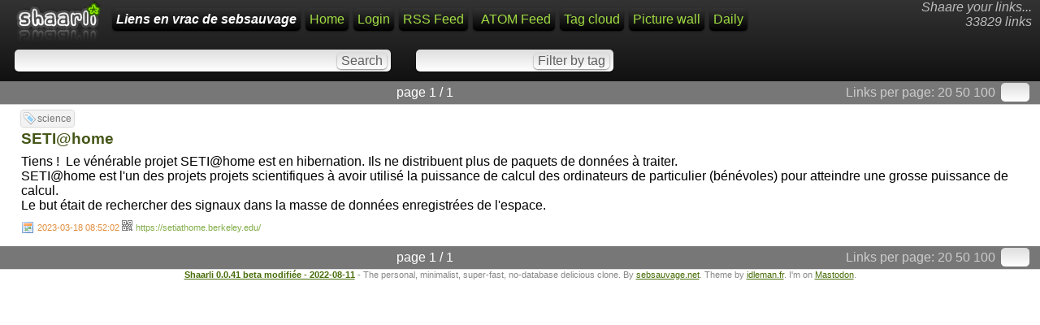

--- FILE ---
content_type: text/html; charset=utf-8
request_url: https://sebsauvage.net/links/index.php?PsaYIQ
body_size: 2606
content:
<!DOCTYPE html>
<html>
<head><title>SETI@home - Liens en vrac de sebsauvage</title>
<meta http-equiv="Content-Type" content="text/html; charset=utf-8" />
<meta name="format-detection" content="telephone=no" />
<meta name="viewport" content="width=device-width,initial-scale=1.0" />
<meta name="fediverse:creator" content="@sebsauvage@framapiaf.org" />
<link rel="alternate" type="application/rss+xml" href="https://sebsauvage.net/links/?do=rss" title="RSS Feed" />
<link rel="alternate" type="application/atom+xml" href="https://sebsauvage.net/links/?do=atom" title="ATOM Feed" />
<link href="images/favicon.ico" rel="shortcut icon" type="image/x-icon" />
<link type="text/css" rel="stylesheet" href="inc/shaarli.css?version=0.0.41+beta+modifi%C3%A9e+-+2022-08-11" />
</head>
<body>
<div id="pageheader">
        <div id="logo" title="Share your links !" onclick="document.location='?';"></div>
    <div style="float:right; font-style:italic; color:#bbb; text-align:right; padding:0 5 0 0;" class="nomobile">Shaare your links...<br>
        33829 links</div>
    <span id="shaarli_title"><a href="?">Liens en vrac de sebsauvage</a></span>
  
    <a href="?" class="nomobile">Home</a>
            <a href="?do=login">Login</a>
        <a href="https://sebsauvage.net/links/?do=rss" class="nomobile">RSS Feed</a>
    <a href="https://sebsauvage.net/links/?do=atom" style="padding-left:10px;" class="nomobile">ATOM Feed</a>
    <a href="?do=tagcloud">Tag cloud</a>
    <a href="?do=picwall">Picture wall</a>
    <a href="?do=daily">Daily</a>
    <div class="clear"></div>


    <div id="headerform" style="width:100%; white-space:nowrap;">
        <form method="GET" class="searchform" name="searchform" style="display:inline;"><input type="text" id="searchform_value" name="searchterm" style="width:30%" value=""> <input type="submit" value="Search" class="bigbutton"></form>
        <form method="GET" class="tagfilter" name="tagfilter" style="display:inline;margin-left:24px;"><input type="text" name="searchtags" id="tagfilter_value" style="width:10%" value=""> <input type="submit" value="Filter by tag" class="bigbutton"></form>
    </div>
</div>

<div id="linklist">

    <div class="paging">
    <div id="paging_linksperpage">
        Links per page: <a href="?linksperpage=20">20</a> <a href="?linksperpage=50">50</a> <a href="?linksperpage=100">100</a>
        <form method="GET" style="display:inline;" class="linksperpage"><input type="text" name="linksperpage" size="2" style="height:15px;"></form>
    </div>
        <div id="paging_current">page 1 / 1 </div>
    </div>
                            <ul>
                <li class="publicLinkHightLight">
            <a name="PsaYIQ" id="PsaYIQ"></a>
            <div class="thumbnail"></div>
            <div class="linkcontainer">
                                                    <div class="linktaglist">
                    <span class="linktag" title="Add tag"><a href="?addtag=science">science</a></span>                     </div>
                                <span class="linktitle"><a href="https://setiathome.berkeley.edu/">SETI@home</a></span>
                <br>
                <div class="linkdescription" style="max-height:none !important;">Tiens ! &nbsp;Le vénérable projet SETI@home est en hibernation. Ils ne distribuent plus de paquets de données à traiter.<br />
SETI@home est l'un des projets projets scientifiques à avoir utilisé la puissance de calcul des ordinateurs de particulier (bénévoles) pour atteindre une grosse puissance de calcul.<br />
Le but était de rechercher des signaux dans la masse de données enregistrées de l'espace.</div>                                    <span class="linkdate" title="Permalink"><a href="?PsaYIQ">2023-03-18 08:52:02</a> </span>
                                <div style="position:relative;display:inline;"><a href="http://qrfree.kaywa.com/?l=1&s=8&d=https%3A%2F%2Fsebsauvage.net%2Flinks%2F%3FPsaYIQ" 
                    onclick="showQrCode(this); return false;" class="qrcode" data-permalink="https://sebsauvage.net/links/?PsaYIQ"><img src="images/qrcode.png" width="13" height="13" title="QR-Code"></a></div> 
                <span class="linkurl" title="Short link"><a href="https://setiathome.berkeley.edu/">https://setiathome.berkeley.edu/</a></span><br>
            </div>
        </li>
        </ul>

    <div class="paging">
    <div id="paging_linksperpage">
        Links per page: <a href="?linksperpage=20">20</a> <a href="?linksperpage=50">50</a> <a href="?linksperpage=100">100</a>
        <form method="GET" style="display:inline;" class="linksperpage"><input type="text" name="linksperpage" size="2" style="height:15px;"></form>
    </div>
        <div id="paging_current">page 1 / 1 </div>
    </div>
</div>

    <div id="footer">
    <b><a href="http://sebsauvage.net/wiki/doku.php?id=php:shaarli">Shaarli 0.0.41 beta modifiée - 2022-08-11</a></b> - The personal, minimalist, super-fast, no-database delicious clone. By <a href="http://sebsauvage.net" target="_blank">sebsauvage.net</a>. Theme by <a href="http://blog.idleman.fr" target="_blank">idleman.fr</a>.  I'm on <a rel="me" href="https://framapiaf.org/@sebsauvage">Mastodon</a>.<div style="display:none"><a rel="me" href="https://shelter.moe/@sebsauvage">shelter.moe</a></div>
    
</div>
 

<script language="JavaScript">
// Remove any displayed QR-Code
function remove_qrcode()
{ 
    var elem = document.getElementById("permalinkQrcode");
    if (elem) elem.parentNode.removeChild(elem);
    return false;
}

// Show the QR-Code of a permalink (when the QR-Code icon is clicked).
function showQrCode(caller,loading=false)
{ 
    // Dynamic javascript lib loading: We only load qr.js if the QR code icon is clicked:
    if (typeof(qr)=='undefined') // Load qr.js only if not present.
    {
        if (!loading)  // If javascript lib is still loading, do not append script to body.
        {
            var element = document.createElement("script");
            element.src = "inc/qr.min.js";
            document.body.appendChild(element);
        }
        setTimeout(function() { showQrCode(caller,true);}, 200); // Retry in 200 milliseconds.
        return false;
    }

    // Remove previous qrcode if present.
    remove_qrcode();
    
    // Build the div which contains the QR-Code:
    var element = document.createElement('div');
    element.id="permalinkQrcode";
	// Make QR-Code div commit sepuku when clicked:
    if ( element.attachEvent ){ element.attachEvent('onclick', 'this.parentNode.removeChild(this);' ); } // Damn IE
    else { element.setAttribute('onclick', 'this.parentNode.removeChild(this);' ); }
    
    // Build the QR-Code:
    var image = qr.image({size: 8,value: caller.dataset.permalink});
    if (image)
    { 
        element.appendChild(image);
        element.innerHTML+= "<br>Click to close";
        caller.parentNode.appendChild(element);
    }
    else
    {
        element.innerHTML="Your browser does not seem to be HTML5 compatible.";
    }
    return false;
}
</script>
</body>
</html>
